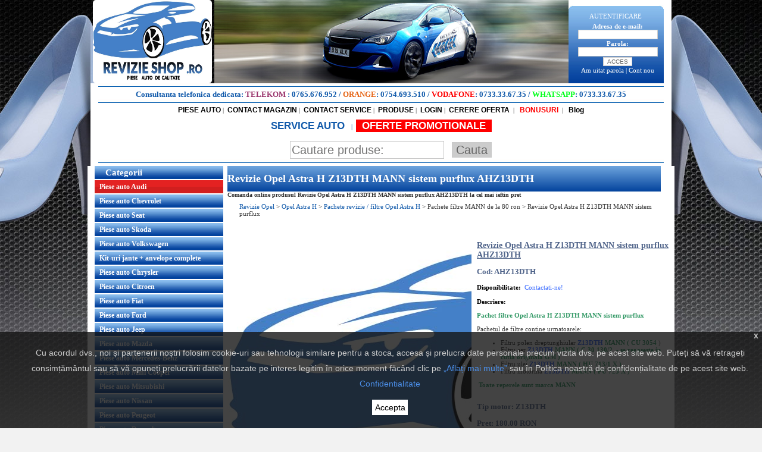

--- FILE ---
content_type: text/html; charset=UTF-8
request_url: https://www.revizieshop.ro/opel-astra-h/pachete-revizie-filtre-opel-astra-h/pachete-filtre-mann-de-la-80-ron/revizie-opel-astra-h-z13dth-mann-sistem-purflux-p-14474
body_size: 86018
content:



<!DOCTYPE html PUBLIC "-//W3C//DTD XHTML 1.0 Transitional//EN" "http://www.w3.org/TR/xhtml1/DTD/xhtml1-transitional.dtd">

<html dir="LTR" lang="ro" xmlns:fb="http://ogp.me/ns/fb#">

<head>

<title>Revizie Opel Astra H Z13DTH MANN sistem purflux AHZ13DTH Pret Ieftin - RevizieShop.ro - Comanda Online</title>
<script src="https://www.google.com/recaptcha/api.js"></script>
<meta name="description" content="Comanda Online Revizie Opel Astra H Z13DTH MANN sistem purflux de la RevizieShop.ro la CEL MAI IEFTIN PRET! Intra pe site si cumpara cu incredere Revizie Opel Astra H Z13DTH MANN sistem purflux.">



<meta http-equiv="Content-Type" content="text/html; charset=iso-8859-1"/> <base href="https://www.revizieshop.ro/">

<meta name="google-site-verification" content="ibHheuLEzs1I67COhSg3M_0CJ4fQ-yQDxAUaeIeLvQo" />
    <meta name="facebook-domain-verification" content="dgzveccxrja948m5lb0qnbuzp11i0s" />
<script type="text/javascript">

if (screen.width <= 699) {

document.location = "/m"+window.location.pathname;

}

</script>


<script language="javascript" type="text/javascript">

<!--

function popupWindow(url) {

  window.open(url,'popupWindow','toolbar=no,location=no,directories=no,status=no,menubar=no,scrollbars=no,resizable=yes,copyhistory=no,width=100,height=100,screenX=150,screenY=150,top=150,left=150')

}



function MM_findObj(n, d) { //v4.01

  var p,i,x;  if(!d) d=document; if((p=n.indexOf("?"))>0&&parent.frames.length) {

    d=parent.frames[n.substring(p+1)].document; n=n.substring(0,p);}

  if(!(x=d[n])&&d.all) x=d.all[n]; for (i=0;!x&&i<d.forms.length;i++) x=d.forms[i][n];

  for(i=0;!x&&d.layers&&i<d.layers.length;i++) x=MM_findObj(n,d.layers[i].document);

  if(!x && d.getElementById) x=d.getElementById(n); return x;

}



function MM_validateForm() { //v4.0

  if (document.getElementById){

    var i,p,q,nm,test,num,min,max,errors='',args=MM_validateForm.arguments;

    for (i=0; i<(args.length-2); i+=3) { test=args[i+2]; val=document.getElementById(args[i]);

      if (val) { nm=val.name; if ((val=val.value)!="") {

        if (test.indexOf('isEmail')!=-1) { p=val.indexOf('@');

          if (p<1 || p==(val.length-1)) errors+='- '+nm+' must contain an e-mail address.\n';

        } else if (test!='R') { num = parseFloat(val);

          if (isNaN(val)) errors+='- '+nm+' must contain a number.\n';

          if (test.indexOf('inRange') != -1) { p=test.indexOf(':');

            min=test.substring(8,p); max=test.substring(p+1);

            if (num<min || max<num) errors+='- '+nm+' must contain a number between '+min+' and '+max+'.\n';

      } } } else if (test.charAt(0) == 'R') errors += '- '+nm+' is required.\n'; }

    } if (errors) alert('The following error(s) occurred:\n'+errors);

    document.MM_returnValue = (errors == '');

} }






//-->

</script>


<meta property="og:image" content="https://www.revizieshop.ro/images/mari/astra%20h.JPGbig.jpg" />
<meta property="og:image:width" content="0px" />
<meta property="og:image:height" content="0px" />
<meta property="og:title" content="Revizie Opel Astra H Z13DTH MANN sistem purflux AHZ13DTH" />
<meta property="og:url" content="https://www.revizieshop.ro/opel-astra-h/pachete-revizie-filtre-opel-astra-h/pachete-filtre-mann-de-la-80-ron/revizie-opel-astra-h-z13dth-mann-sistem-purflux-p-14474" />

<link rel="stylesheet" type="text/css" href="https://www.revizieshop.ro/stylesheet.css"/>
<link rel="stylesheet" href="https://www.revizieshop.ro/rating/ratings.css" type="text/css" media="screen" >
<script type="text/javascript" src="https://www.revizieshop.ro/rating/ratings.js"></script>
<link rel="stylesheet" type="text/css" href="https://www.revizieshop.ro/owl_carousel/owl.carousel.css">
<style>
.custom_owl{  width: 300px; }
.owl-buttons div {
    width: 30px;
    height: 30px;
    display: inline-block;
    background: #03439d;
    text-align: center;
    padding-top: 10px;
    line-height: 20px;
    color: white;
    font-size: 12px;
    font-family: Arial;
    cursor:pointer;
}
.owl_top{
  position: relative;
  width: 300px;
}

.owl-buttons .owl-next{
      position: absolute;
    right: 0;
    top: 50%;
    margin-top: -15px;
}

.owl-buttons .owl-prev{
      position: absolute;
    left: 0;
    top: 50%;
    margin-top: -15px;
}

body .tableProducts{
      float: none;
    margin-right: 0px;
}
.social_content{
  /*height: 350px;*/
}

.title_similare{
      font-size: 20px;
    margin-bottom: 10px;
    font-weight: bold;
    margin-top: 20px;
}

</style>
	<script>
		(function(w,d,s,l,i){w[l]=w[l]||[];w[l].push({'gtm.start':
					new Date().getTime(),event:'gtm.js'});var f=d.getElementsByTagName(s)[0],
				j=d.createElement(s),dl=l!='dataLayer'?'&l='+l:'';j.async=true;j.src=
				'https://www.googletagmanager.com/gtm.js?id='+i+dl;f.parentNode.insertBefore(j,f);
		})(window,document,'script','dataLayer','GTM-PLG8KRG');
	</script>
</head>

<body itemtype="http://schema.org/WebPage" itemscope="">
  <!-- Google Code for Remarketing Tag -->
  <script type="text/javascript">
  //var google_tag_params = {
  //dynx_itemid: //,
  //dynx_itemid2: '',
  //dynx_pagetype: "offerdetail",
  //dynx_totalvalue: //,
  //};
  </script>


  <!-- header //-->
  <script>
	window.dataLayer = window.dataLayer || [];
	function gtag(){ window.dataLayer.push(arguments);  }
	gtag('js', new Date());
	// gtag('config', 'UA-49163464-1');
    // gtag('config', 'AW-997347239');
	gtag('config', 'G-N9S3NQX9WC');
</script>
<script>
	var IS_CHECKOUT = 0;
	var IS_FINAL = 0;
	var collectProducts = [];
	var total = 0;
	var shipping = 20;
	var id_gen = 1769539484;
</script>
<script type="text/javascript" src="https://www.revizieshop.ro/js/core.js"></script>
<script type="text/javascript" src="https://www.revizieshop.ro/js/google.js"></script>
<!-- Google Tag Manager (noscript) -->
<noscript><iframe src="https://www.googletagmanager.com/ns.html?id=GTM-PLG8KRG"
				  height="0" width="0" style="display:none;visibility:hidden"></iframe></noscript>
<!-- End Google Tag Manager (noscript) -->
<script type="text/javascript" src="https://ajax.googleapis.com/ajax/libs/jquery/1.7/jquery.min.js"></script>

        <script type="text/javascript" src="https://www.revizieshop.ro/plugins/session.js"></script>

        <script type="text/javascript" src="https://www.revizieshop.ro/plugins/fancybox/jquery.mousewheel-3.0.4.pack.js"></script>
        <script type="text/javascript" src="https://www.revizieshop.ro/plugins/fancybox/jquery.fancybox-1.3.4.pack.js"></script>
        <link rel="stylesheet" type="text/css" href="https://www.revizieshop.ro/plugins/fancybox/jquery.fancybox-1.3.4.css" media="screen" />

  <link href="https://fonts.googleapis.com/css?family=Ubuntu:400,700" rel="stylesheet">
  <link rel="stylesheet" href="https://www.revizieshop.ro/includes/css/style.css"/>
  <script id="Cookiebot" src="https://consent.cookiebot.com/uc.js" data-cbid="d980c2f7-efd6-4f2a-92a4-f707ba19ed90" type="text/javascript" async></script>
<script type="text/javascript">

/*** 
    Simple jQuery Slideshow Script
    Released by Jon Raasch (jonraasch.com) under FreeBSD license: free to use or modify, not responsible for anything, etc.  Please link out to me if you like it :)
***/

function slideSwitch() {
    var $active = $('#slideshow IMG.active');

    if ( $active.length == 6 ) $active = $('#slideshow IMG:last');

    // use this to pull the images in the order they appear in the markup
    var $next =  $active.next().length ? $active.next()
        : $('#slideshow IMG:first');
    // uncomment the 3 lines below to pull the images in random order
    
    // var $sibs  = $active.siblings();
    // var rndNum = Math.floor(Math.random() * $sibs.length );
    // var $next  = $( $sibs[ rndNum ] );


    $active.addClass('last-active');

    $next.css({opacity: 0.0})
        .addClass('active')
        .animate({opacity: 1.0}, 1000, function() {
            $active.removeClass('active last-active');
        });
}

$(function() {
    setInterval( "slideSwitch()", 3500 );
});

</script>
 
<style type="text/css">

/*** set the width and height to match your images **/

#slideshow {
    position:relative;
    height:145px;
		margin-left:10px
}

#slideshow IMG {
    position:absolute;
    top:0;
    left:0;
    z-index:8;
    opacity:0.0;
}

#slideshow IMG.active {
    z-index:10;
    opacity:1.0;
}

#slideshow IMG.last-active {
    z-index:9;
}

</style>

<table width="976" align="center" border="0" cellspacing="0" cellpadding="0">
  <tr>
    <td><table width="100%" align="center" border="0" cellspacing="0" cellpadding="0">
      <tr>
        <td style="width:208px" >
               <a href="/"><img src="https://www.revizieshop.ro/images_opel/images/logo.jpg" border="0" style="border-radius:5px; marrgin-right:2px;width: 200px;height: 140px"  alt="Logo"/>
        
        </td>
        <td align="left">
                   <img src="https://www.revizieshop.ro/img/top_bf.png"  alt="Logo"/>
        

		</td>
        <td style="background:url(https://www.revizieshop.ro/images_opel/images/autentificare.jpg) top center no-repeat; color:#ffffff;width:20px" align="right" >    
<table width="173" align="center"  border="0" cellspacing="0" cellpadding="0">
      <form name="login" action="https://www.revizieshop.ro/login.php/action/process" method="post">              
	<tr>
       <td height="22"  align="center"  style="padding-right:15px; color:#ffffff">AUTENTIFICARE</td>
    </tr>
		
    <tr>
       <td class="mneuLfB  fnthef"   align="center" style="padding-right:15px; color:#ffffff">Adresa de e-mail: </td>
    </tr>
    <tr>
      <td class="mneuLfB " style="padding-right:15px"   align="center"><input name="email_address" type="text" size="20"></td>
    </tr>
     <tr>
       <td class="mneuLfB  fnthef" style="padding-right:15px; color:#ffffff"   align="center">Parola:</td>
     </tr>
     <tr>
      <td class="mneuLfB " style="padding-right:15px"   align="center"><input name="password" type="password" size="20"></td>
      </tr>  
      <tr>
        <td class="mneuLfB " style="padding-right:15px"   align="center">
          <input name="submit" type="submit" class="style20" value="ACCES" />       </td>
      </tr>
      <tr>
        <td class="mneuLfB "  style="padding-right:15px; color:#ffffff"   align="center"><a href="https://www.revizieshop.ro/password_forgotten.php"  style=";color:#ffffff">Am uitat parola</a> | <a href="https://www.revizieshop.ro/create_account.php"  style=";color:#ffffff">Cont nou</a></td>
      </tr>

	 
    </table>
	</form>
</td>
      </tr>
    </table></td>
  </tr>
   <tr>
    <td style="background:#ffffff" align="center"><img src="https://www.revizieshop.ro/images_opel/images/baraalbastra.jpg"  alt="Bara Albastra"/></td>
  </tr>
  <tr class="2p_hide">
    <td style="background:#ffffff; color:#000000;"  align="center">
      <strong style="color: #1059AA; font-size:13px;">
        Consultanta telefonica dedicata:
        <span style="color: #99336B;">TELEKOM</span> : <a href="tel:0765676952" style="color: #1059AA; font-size:13px;">0765.676.952</a>
        / <span style="color: #e66618;">ORANGE</span>: <a href="tel:0754693510" style="color: #1059AA; font-size:13px;">0754.693.510</a>
        / <span style="color: #ff0000;">VODAFONE</span>: <a href="tel:0733336735" style="color: #1059AA; font-size:13px;">0733.33.67.35</a>
        / <span style="color: #00ff19;">WHATSAPP</span>:
            <a href="https://wa.me/40733336735?text=Am nevoie de ajutor" 
              style="color: #1059AA; font-size:13px;" 
              target="_blank">
                0733.33.67.35
            </a>
        </strong> 
    </td>
  </tr>
  <tr>
    <td style="background:#ffffff" align="center"><img src="https://www.revizieshop.ro/images_opel/images/baraalbastra.jpg"  alt="Bara Albastra"/></td>
  </tr>
	<tr>
			<td style="background:#ffffff; color:#000000;"  align="center">   <table width="100%" cellspacing="0" align="center" cellpadding="0">
            <tr>
              <td align="center"><a href="/" class="txt_header1">PIESE AUTO</a>&nbsp;|&nbsp;
              <a href="contact_us.php" class="txt_header1">CONTACT MAGAZIN</a>&nbsp;|&nbsp;
							<a href="contact_us_service.php" class="txt_header1">CONTACT SERVICE</a>&nbsp;|&nbsp;
							<a href="products_new.php" class="txt_header1">PRODUSE</a>&nbsp;|&nbsp;
														<a href="login.php" class="txt_header1">LOGIN</a>&nbsp;|&nbsp;
							<a href="cerere_oferta.php" class="txt_header1">CERERE OFERTA</a>
							<!--&nbsp;|&nbsp;<a href="/blog" target="_blank" class="txt_header1">&nbsp;BLOG</a>-->&nbsp;|&nbsp;
                            <a href="bonus.php" class="txt_header1" style="color: #ff0000; font-weight: bold; text-decoration: blink">&nbsp;BONUSURI</a>
                            &nbsp;|&nbsp;
							<a href="blog" class="txt_header1" style=" font-weight: bold; text-decoration: blink">&nbsp;Blog</a>
							<!-- <a href="autoturisme.php" class="txt_header1" style="color: #ff0000; font-weight: bold;">&nbsp;AUTOTURISME SI AUTOUTILITARE</a> --> 
			       </td></tr>
						 
          </table></td>
  </tr>
	<tr style="background:#ffffff;">
							<td align="center" style="padding:10px 10px 0px;color: #1059aa;"> 
							  <a href="https://www.revizieautoservice.ro" class="txt_header1" style="color: #1059aa; font-weight: bold; text-decoration: blink;font-size:17px">SERVICE AUTO  </a>&nbsp;&nbsp;|&nbsp;
								<!-- <a href="/piese-opel"><img class="alignleft size-full wp-image-986" src="/piese-opel/wp-content/uploads/2015/03/blog.png" width="175" height="43" /></a> -->

<a href="oferte_promotionale.php" class="txt_header1" style="color: #FFF; background-color: #F00; padding: 1px 10px; font-weight: bold; text-decoration: blink;font-size:17px" title="Nu rata ofertele noastre!">OFERTE PROMOTIONALE</a>
                                <!-- search //-->
 

<br>
<form name="quick_find" action="https://www.revizieshop.ro/advanced_search_result.php" method="get"> 

<table width="546" height="26" cellpadding="0" cellspacing="0" class="search-box" style="margin-top: 15px;">
  <tr>
     <td ></td>
    <td   style="font-weight:bold"  >
    	<input name="keywords" type="text" value="" border="0" placeholder="Cautare produse: "  class="search-word" style="margin-left: 120px;"/>
    <input name="submit" type="submit" value="Cauta"  class="search-submit"/>
	</td>
   
  
  </tr>

</table>
</form>


<!-- search_eof //-->
</div>

														</td>
           
            </tr>
<!-- 	<tr>
    <td style="background:#ffffff" align="center"><img src="images_opel/images/baraalbastra.jpg"  alt="Bara Albastra"/></td>
  </tr>
	   <tr>
    
	</tr>
 -->	<tr>
    <td style="background:#ffffff" align="center"><img src="https://www.revizieshop.ro/images_opel/images/baraalbastra.jpg"  alt="Bara Albastra"/></td>
  </tr>
</table>



<div style="display:block; position: fixed; right: 0px; top: 340px">

</div>

<div style="display:block; position: fixed; left: 0px; top: 140px">
</div>
<div style="display:block; position: fixed; right: 0px; top: 140px">
</div>

<!-- <script type="text/javascript" src="https://ajax.googleapis.com/ajax/libs/jquery/1.7/jquery.min.js"></script> -->
<!-- <script type="text/javascript" src="/plugins/fancybox/jquery.mousewheel-3.0.4.pack.js"></script> -->
<!-- <script type="text/javascript" src="/plugins/fancybox/jquery.fancybox-1.3.4.pack.js"></script> -->
<!-- <link rel="stylesheet" type="text/css" href="/plugins/fancybox/jquery.fancybox-1.3.4.css" media="screen" /> -->
<script language="javascript">
$(document).ready(function(){
  /* popup afisare *//*
  $('#advice').fancybox().trigger('click');
    $('#advice').fancybox({
      'transitionIn'  : 'elastic',
      'transitionOut' : 'elastic',
      'speedIn'   : 0,
      'speedOut'    : 200,
      'overlayShow' : true,
    });
    */
});
</script>
<!-- <div style="visibility: hidden;">camp de test pentru a vedea pe ce pagini se afiseaza si pe ce pagini nu 123456</div> -->

<!-- 
STERGE DUPA BLACK FRIDAY -->
<style type="text/css">
  
/*body{
  background-size: 109%!important;
   width: 76%!important;
   margin: 0 auto;
 padding-right: 23px;}


@media only screen and (min-width: 2100px) {
   body{ background-size: 75%!important;
    width: 98% !important;
    margin: 0 auto;
    padding-right: 0px;
    position: fixed;
}
}

*/
body{
	background:url(https://www.revizieshop.ro/images_opel/images/bbbgg_site.jpg) top repeat-x scroll #f2f2f2!important;
	} 


</style>
  <!-- header_eof //-->

  <!-- body //-->

  <table border="0" class="sitewidth" align="center" cellspacing="0" cellpadding="0">
    <tr>
    <!-- body_text //-->
      <td valign="top" width="100%" align="center" class="mneuLfB" id="coloana_centru">
        <table border="0" cellspacing="0" cellpadding="0" width="100%">

        
    <tr>

      <td align="center">

        <table width="100%" cellpadding="0" cellspacing="0" border="0">

          <tr>

            <td style="padding-right:12px"><table width="100%" border="0" cellspacing="0" cellpadding="0">

                          <tr>

               <td ><div class="backC">
                <h1 itemprop="name">Revizie Opel Astra H Z13DTH MANN sistem purflux AHZ13DTH</h1>
                </div>
                <h2 itemprop="name" style="font-size: 10px;">Comanda online produsul Revizie Opel Astra H Z13DTH MANN sistem purflux AHZ13DTH la cel mai ieftin pret</h2>
                <div class="breadcrumbs">
                  <div class="breadcrumbs"><span itemscope itemtype="https://www.revizieshop.ro/">
                                    <a href="/" itemprop="url">
                                    <span itemprop="title">Revizie Opel</span>
                                    </a> </span> > <span itemprop="child" itemscope itemtype="https://www.revizieshop.ro/">
                                    <a href="/opel-astra-h/" itemprop="url">
                                        <span itemprop="title">Opel Astra H</span></a></span>
                                         > 
                                        <a href="/opel-astra-h/pachete-revizie-filtre-opel-astra-h/" itemprop="url">
                                        <span itemprop="title">Pachete revizie / filtre Opel Astra H</span></a></span>
                                         > 
                                         <span itemprop="child" itemscope itemtype="https://www.revizieshop.ro/">
                                    <a href="/opel-astra-h/pachete-revizie-filtre-opel-astra-h/pachete-filtre-mann-de-la-80-ron/" itemprop="url" class="last_link">
                                        <span itemprop="title">Pachete filtre MANN de la 80 ron</span></a></span>
                                        >
                                        <span itemprop="child" itemscope itemtype="https://www.revizieshop.ro/">
                                    <a href="/opel-astra-h/pachete-revizie-filtre-opel-astra-h/pachete-filtre-mann-de-la-80-ron/revizie-opel-astra-h-z13dth-mann-sistem-purflux-p-14474" itemprop="url" class="last_link">
                                        <span itemprop="title">Revizie Opel Astra H Z13DTH MANN sistem purflux</span></a></span>
                                        </div>                </div>
                </td>

                          </tr>

                        </table></td>

          </tr>

          

          <tr>

            <td ><table width="100%" border="0" cellspacing="0" cellpadding="0">

                            <tr>

                              <td height="30" colspan="3">&nbsp;</td>

                            </tr>

                            <tr>

                              <td width="421"  align="center" valign="top" style="width:410px;">

  <table width="100%" cellspacing="0" cellpadding="0">

                                                    <tr>

                                                      <td align="left"><div style="width:410px;overflow:hidden; display:block;position: relative;">

  <img src="images_opel/images/logo.jpg" />  </div>

                                                  

                                                  

  <script language="javascript" type="text/javascript">



  function change(im){



    document.getElementById('picmare').src='https://www.revizieshop.ro/img.php?im='+im;

    document.getElementById('picmarelink').href='https://www.revizieshop.ro/images/mari/'+im+'big.jpg'



  }





  </script>

                                                  

                                                  

                                                  

                                                  </td>

                                  </tr>

                                                    <tr>

                                                     
                                                      <td><span class=" styK2">

                                                        <br>

                                                        <div class="divPicProd"><a href="images/mari/CU 3054.jpgbig.jpg" class="group1"><img src="images/CU 3054.jpg" alt="AHZ13DTH Revizie Opel Astra H Z13DTH MANN sistem purflux" width="80" height="80" border="0" onmouseover="change('CU 3054.jpg');")/></a></div><div class="divPicProd"><a href="images/mari/C 30 130 2.jpgbig.jpg" class="group1"><img src="images/C 30 130 2.jpg" alt="AHZ13DTH Revizie Opel Astra H Z13DTH MANN sistem purflux" width="80" height="80"border="0" onmouseover="change('C 30 130 2.jpg');"/></a></div><div class="divPicProd"><a href="images/mari/HU 713 1 x.jpgbig.jpg" class="group1"><img src="images/HU 713 1 x.jpg" alt="AHZ13DTH Revizie Opel Astra H Z13DTH MANN sistem purflux" width="80" height="80"border="0" onmouseover="change('HU 713 1 x.jpg');"/></a></div><div class="divPicProd"><a href="images/mari/PU 723 x.jpgbig.jpg" class="group1"><img src="images/PU 723 x.jpg" alt="AHZ13DTH Revizie Opel Astra H Z13DTH MANN sistem purflux" width="80" height="80"border="0" onmouseover="change('PU 723 x.jpg');"/></a></div>
                                                      </span>
                                                       <div class="row_rating">
                                                                                                              
                                                          <div class="rating-info">Acorda o nota pentru acest articol : </div>

                                                                

                                                       <div id="rt_14474" class="srtgs">  </div> 
                                                    </div>
                                                    </td>

                                  </tr>

                                                  </table>
                          Mareste poza produsului Revizie Opel Astra H Z13DTH MANN sistem purflux AHZ13DTH                          
                          <!-- new_products //-->

<div class="title_similare">Produse similare</div>
<div class="owl_top">
<div class="owl_carousel custom_owl">

<div class="tableProducts bigimg tester item">										   
  <table width="100%"  border="0" cellpadding="0" cellspacing="0">
   
    <tr>
      <td  align="center" bgcolor="#ffffff"style=" border:1px #e0e0e0 solid;">
        <h2 itemprop="name">
          <a href="https://www.revizieshop.ro/opel-astra-h/pachete-revizie-filtre-opel-astra-h/pachete-filtre-mann-de-la-80-ron/revizie-opel-astra-h-z14xep-mann-cu-filtru-ulei-lung-p-14471" title="Revizie Opel Astra H Z14XEP MANN cu filtru ulei lung">
            <strong style="color:#1059aa; font-family:arial; font-size:14px; font-weight:bold; text-decoration:none; text-align:center; width:100%; float:left; min-height: 40px;">Revizie Opel Astra H Z14XEP MANN cu filtru ulei lung</strong>
          </a>
        </h2>
      </td>
    </tr>

    <tr>
      <td height="200" align="center" bgcolor="#ffffff"style=" border:1px #e0e0e0 solid;position: relative">
     
      <a href="https://www.revizieshop.ro/opel-astra-h/pachete-revizie-filtre-opel-astra-h/pachete-filtre-mann-de-la-80-ron/revizie-opel-astra-h-z14xep-mann-cu-filtru-ulei-lung-p-14471"><img src="images/astra h.JPG" border="0" alt="Revizie Opel Astra H Z14XEP MANN cu filtru ulei lung" itemprop="image"></a></td>
    </tr>
    
    <tr>
      <td align="center" bgcolor="#ffffff" style="padding-top:5px;  border:1px #e0e0e0 solid;height:60px;">
        <span style="color:#383838; font-family:arial; font-size:16px;text-decoration:none;">Pachet filtre Opel Astra H Z14XEP MANN cu filtru ulei lung
Pachetul d...</span>
      </td>
    </tr>

    <tr>
      <td align="center" bgcolor="#ffffff" style="padding-top:8px; border:1px #e0e0e0 solid;">
        <table width="100%" cellspacing="0" cellpadding="0">
          <tr>
            <td width="52%" align="center"  >
              <strong style="color:#1059aa; font-family:arial; font-size:13px; font-weight:bold; text-decoration:none;">Pret : 199.00 RON</strong>
              <br />
              <span style="display: none; color: #ff0000; font-size: 10px; font-weight: bold;">Acumulati: 19.90 puncte</span>
            </td>
  				</tr>
          <tr>
            <td width="48%" align="center"  >
              <a href="https://www.revizieshop.ro/opel-astra-h/pachete-revizie-filtre-opel-astra-h/pachete-filtre-mann-de-la-80-ron/revizie-opel-astra-h-z14xep-mann-cu-filtru-ulei-lung-p-14471">
                <span style="color:#7d7d7d; font-size:17px; font-family:Verdana">Detalii</span>
              </a>
            </td>
          </tr>
        </table>
      </td>
    </tr>
   
  </table>
</div>
<div class="tableProducts bigimg tester item">										   
  <table width="100%"  border="0" cellpadding="0" cellspacing="0">
   
    <tr>
      <td  align="center" bgcolor="#ffffff"style=" border:1px #e0e0e0 solid;">
        <h2 itemprop="name">
          <a href="https://www.revizieshop.ro/opel-astra-h/pachete-revizie-filtre-opel-astra-h/pachete-filtre-mann-de-la-80-ron/revizie-opel-astra-h-z16xep-mann-p-14472" title="Revizie Opel Astra H Z16XEP MANN">
            <strong style="color:#1059aa; font-family:arial; font-size:14px; font-weight:bold; text-decoration:none; text-align:center; width:100%; float:left; min-height: 40px;">Revizie Opel Astra H Z16XEP MANN</strong>
          </a>
        </h2>
      </td>
    </tr>

    <tr>
      <td height="200" align="center" bgcolor="#ffffff"style=" border:1px #e0e0e0 solid;position: relative">
     
      <a href="https://www.revizieshop.ro/opel-astra-h/pachete-revizie-filtre-opel-astra-h/pachete-filtre-mann-de-la-80-ron/revizie-opel-astra-h-z16xep-mann-p-14472"><img src="images/mari/CU 3054.jpgbig.jpg" border="0" alt="Revizie Opel Astra H Z16XEP MANN" itemprop="image"></a></td>
    </tr>
    
    <tr>
      <td align="center" bgcolor="#ffffff" style="padding-top:5px;  border:1px #e0e0e0 solid;height:60px;">
        <span style="color:#383838; font-family:arial; font-size:16px;text-decoration:none;">Pachet filtre Opel Astra H Z16XEP MANN
Pachetul de filtre contine&nbs...</span>
      </td>
    </tr>

    <tr>
      <td align="center" bgcolor="#ffffff" style="padding-top:8px; border:1px #e0e0e0 solid;">
        <table width="100%" cellspacing="0" cellpadding="0">
          <tr>
            <td width="52%" align="center"  >
              <strong style="color:#1059aa; font-family:arial; font-size:13px; font-weight:bold; text-decoration:none;">Pret : 159.00 RON</strong>
              <br />
              <span style="display: none; color: #ff0000; font-size: 10px; font-weight: bold;">Acumulati: 15.90 puncte</span>
            </td>
  				</tr>
          <tr>
            <td width="48%" align="center"  >
              <a href="https://www.revizieshop.ro/opel-astra-h/pachete-revizie-filtre-opel-astra-h/pachete-filtre-mann-de-la-80-ron/revizie-opel-astra-h-z16xep-mann-p-14472">
                <span style="color:#7d7d7d; font-size:17px; font-family:Verdana">Detalii</span>
              </a>
            </td>
          </tr>
        </table>
      </td>
    </tr>
   
  </table>
</div>
<div class="tableProducts bigimg tester item">										   
  <table width="100%"  border="0" cellpadding="0" cellspacing="0">
   
    <tr>
      <td  align="center" bgcolor="#ffffff"style=" border:1px #e0e0e0 solid;">
        <h2 itemprop="name">
          <a href="https://www.revizieshop.ro/opel-astra-h/pachete-revizie-filtre-opel-astra-h/pachete-filtre-mann-de-la-80-ron/revizie-opel-astra-h-z17dtl-mann-p-14475" title="Revizie Opel Astra H Z17DTL MANN">
            <strong style="color:#1059aa; font-family:arial; font-size:14px; font-weight:bold; text-decoration:none; text-align:center; width:100%; float:left; min-height: 40px;">Revizie Opel Astra H Z17DTL MANN</strong>
          </a>
        </h2>
      </td>
    </tr>

    <tr>
      <td height="200" align="center" bgcolor="#ffffff"style=" border:1px #e0e0e0 solid;position: relative">
     
      <a href="https://www.revizieshop.ro/opel-astra-h/pachete-revizie-filtre-opel-astra-h/pachete-filtre-mann-de-la-80-ron/revizie-opel-astra-h-z17dtl-mann-p-14475"><img src="images/astra h.JPG" border="0" alt="Revizie Opel Astra H Z17DTL MANN" itemprop="image"></a></td>
    </tr>
    
    <tr>
      <td align="center" bgcolor="#ffffff" style="padding-top:5px;  border:1px #e0e0e0 solid;height:60px;">
        <span style="color:#383838; font-family:arial; font-size:16px;text-decoration:none;">Pachet filtre Opel Astra H Z17DTL MANN
Pachetul de filtre contine&nbs...</span>
      </td>
    </tr>

    <tr>
      <td align="center" bgcolor="#ffffff" style="padding-top:8px; border:1px #e0e0e0 solid;">
        <table width="100%" cellspacing="0" cellpadding="0">
          <tr>
            <td width="52%" align="center"  >
              <strong style="color:#1059aa; font-family:arial; font-size:13px; font-weight:bold; text-decoration:none;">Pret : 199.00 RON</strong>
              <br />
              <span style="display: none; color: #ff0000; font-size: 10px; font-weight: bold;">Acumulati: 19.90 puncte</span>
            </td>
  				</tr>
          <tr>
            <td width="48%" align="center"  >
              <a href="https://www.revizieshop.ro/opel-astra-h/pachete-revizie-filtre-opel-astra-h/pachete-filtre-mann-de-la-80-ron/revizie-opel-astra-h-z17dtl-mann-p-14475">
                <span style="color:#7d7d7d; font-size:17px; font-family:Verdana">Detalii</span>
              </a>
            </td>
          </tr>
        </table>
      </td>
    </tr>
   
  </table>
</div>
<div class="tableProducts bigimg tester item">										   
  <table width="100%"  border="0" cellpadding="0" cellspacing="0">
   
    <tr>
      <td  align="center" bgcolor="#ffffff"style=" border:1px #e0e0e0 solid;">
        <h2 itemprop="name">
          <a href="https://www.revizieshop.ro/opel-astra-h/pachete-revizie-filtre-opel-astra-h/pachete-filtre-mann-de-la-80-ron/revizie-opel-astra-h-z17dth-mann-p-14476" title="Revizie Opel Astra H Z17DTH MANN">
            <strong style="color:#1059aa; font-family:arial; font-size:14px; font-weight:bold; text-decoration:none; text-align:center; width:100%; float:left; min-height: 40px;">Revizie Opel Astra H Z17DTH MANN</strong>
          </a>
        </h2>
      </td>
    </tr>

    <tr>
      <td height="200" align="center" bgcolor="#ffffff"style=" border:1px #e0e0e0 solid;position: relative">
     
      <a href="https://www.revizieshop.ro/opel-astra-h/pachete-revizie-filtre-opel-astra-h/pachete-filtre-mann-de-la-80-ron/revizie-opel-astra-h-z17dth-mann-p-14476"><img src="images/astra h.JPG" border="0" alt="Revizie Opel Astra H Z17DTH MANN" itemprop="image"></a></td>
    </tr>
    
    <tr>
      <td align="center" bgcolor="#ffffff" style="padding-top:5px;  border:1px #e0e0e0 solid;height:60px;">
        <span style="color:#383838; font-family:arial; font-size:16px;text-decoration:none;">Pachet filtre Opel Astra H Z17DTH MANN
Pachetul de filtre contine&nbs...</span>
      </td>
    </tr>

    <tr>
      <td align="center" bgcolor="#ffffff" style="padding-top:8px; border:1px #e0e0e0 solid;">
        <table width="100%" cellspacing="0" cellpadding="0">
          <tr>
            <td width="52%" align="center"  >
              <strong style="color:#1059aa; font-family:arial; font-size:13px; font-weight:bold; text-decoration:none;">Pret : 199.00 RON</strong>
              <br />
              <span style="display: none; color: #ff0000; font-size: 10px; font-weight: bold;">Acumulati: 19.90 puncte</span>
            </td>
  				</tr>
          <tr>
            <td width="48%" align="center"  >
              <a href="https://www.revizieshop.ro/opel-astra-h/pachete-revizie-filtre-opel-astra-h/pachete-filtre-mann-de-la-80-ron/revizie-opel-astra-h-z17dth-mann-p-14476">
                <span style="color:#7d7d7d; font-size:17px; font-family:Verdana">Detalii</span>
              </a>
            </td>
          </tr>
        </table>
      </td>
    </tr>
   
  </table>
</div>
<div class="tableProducts bigimg tester item">										   
  <table width="100%"  border="0" cellpadding="0" cellspacing="0">
   
    <tr>
      <td  align="center" bgcolor="#ffffff"style=" border:1px #e0e0e0 solid;">
        <h2 itemprop="name">
          <a href="https://www.revizieshop.ro/opel-astra-h/pachete-revizie-filtre-opel-astra-h/pachete-filtre-mann-de-la-80-ron/revizie-opel-astra-h-z19dth-mann-p-14479" title="Revizie Opel Astra H Z19DTH MANN">
            <strong style="color:#1059aa; font-family:arial; font-size:14px; font-weight:bold; text-decoration:none; text-align:center; width:100%; float:left; min-height: 40px;">Revizie Opel Astra H Z19DTH MANN</strong>
          </a>
        </h2>
      </td>
    </tr>

    <tr>
      <td height="200" align="center" bgcolor="#ffffff"style=" border:1px #e0e0e0 solid;position: relative">
     
      <a href="https://www.revizieshop.ro/opel-astra-h/pachete-revizie-filtre-opel-astra-h/pachete-filtre-mann-de-la-80-ron/revizie-opel-astra-h-z19dth-mann-p-14479"><img src="images/astra h.JPG" border="0" alt="Revizie Opel Astra H Z19DTH MANN" itemprop="image"></a></td>
    </tr>
    
    <tr>
      <td align="center" bgcolor="#ffffff" style="padding-top:5px;  border:1px #e0e0e0 solid;height:60px;">
        <span style="color:#383838; font-family:arial; font-size:16px;text-decoration:none;">Pachet filtre Opel Astra H Z19DTH MANN
Pachetul de filtre contine&nbs...</span>
      </td>
    </tr>

    <tr>
      <td align="center" bgcolor="#ffffff" style="padding-top:8px; border:1px #e0e0e0 solid;">
        <table width="100%" cellspacing="0" cellpadding="0">
          <tr>
            <td width="52%" align="center"  >
              <strong style="color:#1059aa; font-family:arial; font-size:13px; font-weight:bold; text-decoration:none;">Pret : 269.00 RON</strong>
              <br />
              <span style="display: none; color: #ff0000; font-size: 10px; font-weight: bold;">Acumulati: 26.90 puncte</span>
            </td>
  				</tr>
          <tr>
            <td width="48%" align="center"  >
              <a href="https://www.revizieshop.ro/opel-astra-h/pachete-revizie-filtre-opel-astra-h/pachete-filtre-mann-de-la-80-ron/revizie-opel-astra-h-z19dth-mann-p-14479">
                <span style="color:#7d7d7d; font-size:17px; font-family:Verdana">Detalii</span>
              </a>
            </td>
          </tr>
        </table>
      </td>
    </tr>
   
  </table>
</div>
<div class="tableProducts bigimg tester item">										   
  <table width="100%"  border="0" cellpadding="0" cellspacing="0">
   
    <tr>
      <td  align="center" bgcolor="#ffffff"style=" border:1px #e0e0e0 solid;">
        <h2 itemprop="name">
          <a href="https://www.revizieshop.ro/opel-astra-h/pachete-revizie-filtre-opel-astra-h/pachete-filtre-mann-de-la-80-ron/revizie-opel-astra-h-z16xer-mann-p-23656" title="Revizie Opel Astra H Z16XER MANN">
            <strong style="color:#1059aa; font-family:arial; font-size:14px; font-weight:bold; text-decoration:none; text-align:center; width:100%; float:left; min-height: 40px;">Revizie Opel Astra H Z16XER MANN</strong>
          </a>
        </h2>
      </td>
    </tr>

    <tr>
      <td height="200" align="center" bgcolor="#ffffff"style=" border:1px #e0e0e0 solid;position: relative">
     
      <a href="https://www.revizieshop.ro/opel-astra-h/pachete-revizie-filtre-opel-astra-h/pachete-filtre-mann-de-la-80-ron/revizie-opel-astra-h-z16xer-mann-p-23656"><img src="images/mari/CU 3054.jpgbig.jpg" border="0" alt="Revizie Opel Astra H Z16XER MANN" itemprop="image"></a></td>
    </tr>
    
    <tr>
      <td align="center" bgcolor="#ffffff" style="padding-top:5px;  border:1px #e0e0e0 solid;height:60px;">
        <span style="color:#383838; font-family:arial; font-size:16px;text-decoration:none;">Pachet filtre Opel Astra H Z16XER MANN
Pachetul de filtre contine&nbs...</span>
      </td>
    </tr>

    <tr>
      <td align="center" bgcolor="#ffffff" style="padding-top:8px; border:1px #e0e0e0 solid;">
        <table width="100%" cellspacing="0" cellpadding="0">
          <tr>
            <td width="52%" align="center"  >
              <strong style="color:#1059aa; font-family:arial; font-size:13px; font-weight:bold; text-decoration:none;">Pret : 165.00 RON</strong>
              <br />
              <span style="display: none; color: #ff0000; font-size: 10px; font-weight: bold;">Acumulati: 16.50 puncte</span>
            </td>
  				</tr>
          <tr>
            <td width="48%" align="center"  >
              <a href="https://www.revizieshop.ro/opel-astra-h/pachete-revizie-filtre-opel-astra-h/pachete-filtre-mann-de-la-80-ron/revizie-opel-astra-h-z16xer-mann-p-23656">
                <span style="color:#7d7d7d; font-size:17px; font-family:Verdana">Detalii</span>
              </a>
            </td>
          </tr>
        </table>
      </td>
    </tr>
   
  </table>
</div>
<div class="tableProducts bigimg tester item">										   
  <table width="100%"  border="0" cellpadding="0" cellspacing="0">
   
    <tr>
      <td  align="center" bgcolor="#ffffff"style=" border:1px #e0e0e0 solid;">
        <h2 itemprop="name">
          <a href="https://www.revizieshop.ro/opel-astra-h/pachete-revizie-filtre-opel-astra-h/pachete-filtre-mann-de-la-80-ron/revizie-opel-astra-h-z13dth-mann-sistem-ufi-p-26172" title="Revizie Opel Astra H Z13DTH MANN sistem ufi">
            <strong style="color:#1059aa; font-family:arial; font-size:14px; font-weight:bold; text-decoration:none; text-align:center; width:100%; float:left; min-height: 40px;">Revizie Opel Astra H Z13DTH MANN sistem ufi</strong>
          </a>
        </h2>
      </td>
    </tr>

    <tr>
      <td height="200" align="center" bgcolor="#ffffff"style=" border:1px #e0e0e0 solid;position: relative">
     
      <a href="https://www.revizieshop.ro/opel-astra-h/pachete-revizie-filtre-opel-astra-h/pachete-filtre-mann-de-la-80-ron/revizie-opel-astra-h-z13dth-mann-sistem-ufi-p-26172"><img src="images/astra h.JPG" border="0" alt="Revizie Opel Astra H Z13DTH MANN sistem ufi" itemprop="image"></a></td>
    </tr>
    
    <tr>
      <td align="center" bgcolor="#ffffff" style="padding-top:5px;  border:1px #e0e0e0 solid;height:60px;">
        <span style="color:#383838; font-family:arial; font-size:16px;text-decoration:none;">Pachet filtre Opel Astra H Z13DTH MANN sistem ufi
Pachetul de filtre ...</span>
      </td>
    </tr>

    <tr>
      <td align="center" bgcolor="#ffffff" style="padding-top:8px; border:1px #e0e0e0 solid;">
        <table width="100%" cellspacing="0" cellpadding="0">
          <tr>
            <td width="52%" align="center"  >
              <strong style="color:#1059aa; font-family:arial; font-size:13px; font-weight:bold; text-decoration:none;">Pret : 180.00 RON</strong>
              <br />
              <span style="display: none; color: #ff0000; font-size: 10px; font-weight: bold;">Acumulati: 18.00 puncte</span>
            </td>
  				</tr>
          <tr>
            <td width="48%" align="center"  >
              <a href="https://www.revizieshop.ro/opel-astra-h/pachete-revizie-filtre-opel-astra-h/pachete-filtre-mann-de-la-80-ron/revizie-opel-astra-h-z13dth-mann-sistem-ufi-p-26172">
                <span style="color:#7d7d7d; font-size:17px; font-family:Verdana">Detalii</span>
              </a>
            </td>
          </tr>
        </table>
      </td>
    </tr>
   
  </table>
</div>
<div class="tableProducts bigimg tester item">										   
  <table width="100%"  border="0" cellpadding="0" cellspacing="0">
   
    <tr>
      <td  align="center" bgcolor="#ffffff"style=" border:1px #e0e0e0 solid;">
        <h2 itemprop="name">
          <a href="https://www.revizieshop.ro/opel-astra-h/pachete-revizie-filtre-opel-astra-h/pachete-filtre-mann-de-la-80-ron/revizie-opel-astra-h-a17dtr-mann-p-26173" title="Revizie Opel Astra H A17DTR MANN">
            <strong style="color:#1059aa; font-family:arial; font-size:14px; font-weight:bold; text-decoration:none; text-align:center; width:100%; float:left; min-height: 40px;">Revizie Opel Astra H A17DTR MANN</strong>
          </a>
        </h2>
      </td>
    </tr>

    <tr>
      <td height="200" align="center" bgcolor="#ffffff"style=" border:1px #e0e0e0 solid;position: relative">
     
      <a href="https://www.revizieshop.ro/opel-astra-h/pachete-revizie-filtre-opel-astra-h/pachete-filtre-mann-de-la-80-ron/revizie-opel-astra-h-a17dtr-mann-p-26173"><img src="images/astra h.JPG" border="0" alt="Revizie Opel Astra H A17DTR MANN" itemprop="image"></a></td>
    </tr>
    
    <tr>
      <td align="center" bgcolor="#ffffff" style="padding-top:5px;  border:1px #e0e0e0 solid;height:60px;">
        <span style="color:#383838; font-family:arial; font-size:16px;text-decoration:none;">Pachet filtre Opel Astra H A17DTR MANN
Pachetul de filtre contine&nbs...</span>
      </td>
    </tr>

    <tr>
      <td align="center" bgcolor="#ffffff" style="padding-top:8px; border:1px #e0e0e0 solid;">
        <table width="100%" cellspacing="0" cellpadding="0">
          <tr>
            <td width="52%" align="center"  >
              <strong style="color:#1059aa; font-family:arial; font-size:13px; font-weight:bold; text-decoration:none;">Pret : 280.00 RON</strong>
              <br />
              <span style="display: none; color: #ff0000; font-size: 10px; font-weight: bold;">Acumulati: 28.00 puncte</span>
            </td>
  				</tr>
          <tr>
            <td width="48%" align="center"  >
              <a href="https://www.revizieshop.ro/opel-astra-h/pachete-revizie-filtre-opel-astra-h/pachete-filtre-mann-de-la-80-ron/revizie-opel-astra-h-a17dtr-mann-p-26173">
                <span style="color:#7d7d7d; font-size:17px; font-family:Verdana">Detalii</span>
              </a>
            </td>
          </tr>
        </table>
      </td>
    </tr>
   
  </table>
</div>
<div class="tableProducts bigimg tester item">										   
  <table width="100%"  border="0" cellpadding="0" cellspacing="0">
   
    <tr>
      <td  align="center" bgcolor="#ffffff"style=" border:1px #e0e0e0 solid;">
        <h2 itemprop="name">
          <a href="https://www.revizieshop.ro/opel-astra-h/pachete-revizie-filtre-opel-astra-h/pachete-filtre-mann-de-la-80-ron/revizie-opel-astra-h-z17dtj-mann-p-9914934" title="Revizie Opel Astra H Z17DTJ MANN">
            <strong style="color:#1059aa; font-family:arial; font-size:14px; font-weight:bold; text-decoration:none; text-align:center; width:100%; float:left; min-height: 40px;">Revizie Opel Astra H Z17DTJ MANN</strong>
          </a>
        </h2>
      </td>
    </tr>

    <tr>
      <td height="200" align="center" bgcolor="#ffffff"style=" border:1px #e0e0e0 solid;position: relative">
     
      <a href="https://www.revizieshop.ro/opel-astra-h/pachete-revizie-filtre-opel-astra-h/pachete-filtre-mann-de-la-80-ron/revizie-opel-astra-h-z17dtj-mann-p-9914934"><img src="images/mari/PachetFasdfiltreMANNSENSsadwqeqw.jpgbig.jpg" border="0" alt="Revizie Opel Astra H Z17DTJ MANN" itemprop="image"></a></td>
    </tr>
    
    <tr>
      <td align="center" bgcolor="#ffffff" style="padding-top:5px;  border:1px #e0e0e0 solid;height:60px;">
        <span style="color:#383838; font-family:arial; font-size:16px;text-decoration:none;">Revizie Opel Astra H Z17DTJ MANN
Pachetul contine urmatoarele:

Fil...</span>
      </td>
    </tr>

    <tr>
      <td align="center" bgcolor="#ffffff" style="padding-top:8px; border:1px #e0e0e0 solid;">
        <table width="100%" cellspacing="0" cellpadding="0">
          <tr>
            <td width="52%" align="center"  >
              <strong style="color:#1059aa; font-family:arial; font-size:13px; font-weight:bold; text-decoration:none;">Pret : 199.00 RON</strong>
              <br />
              <span style="display: none; color: #ff0000; font-size: 10px; font-weight: bold;">Acumulati: 19.90 puncte</span>
            </td>
  				</tr>
          <tr>
            <td width="48%" align="center"  >
              <a href="https://www.revizieshop.ro/opel-astra-h/pachete-revizie-filtre-opel-astra-h/pachete-filtre-mann-de-la-80-ron/revizie-opel-astra-h-z17dtj-mann-p-9914934">
                <span style="color:#7d7d7d; font-size:17px; font-family:Verdana">Detalii</span>
              </a>
            </td>
          </tr>
        </table>
      </td>
    </tr>
   
  </table>
</div></div>


</div>

</div>

<script type="text/javascript" src="/owl_carousel/owl.carousel.min.js"></script>

<script type="text/javascript">
  $(document).ready(function() {
 
  $(".custom_owl").owlCarousel({
      navigation : true,
      slideSpeed : 300,
      paginationSpeed : 400,
      singleItem:true,
      autoPlay:3000,
      stopOnHover : true,
      navigationText : ["<<",">>"],
  });

});
</script>


                          <div class="social_content"><Br><Br><iframe src="https://www.facebook.com/plugins/like.php?href=http%3A%2F%2Fwww.revizieopel.ro&amp;layout=standard&amp;show_faces=true&amp;width=179&amp;action=recommend&amp;font&amp;colorscheme=light&amp;height=80" scrolling="no" frameborder="0" style="border:none; overflow:hidden; width:179px; height:80px;" allowTransparency="true"></iframe><br>     <fb:comments href="http://www.revizieshop.ro/opel-astra-h/pachete-revizie-filtre-opel-astra-h/pachete-filtre-mann-de-la-80-ron/revizie-opel-astra-h-z13dth-mann-sistem-purflux-p-14474" num_posts="2" width="346" height="400"></fb:comments></div></div>

                          

                              </td>

                               

                              <td width="11" rowspan="2" align="left" valign="top">&nbsp;</td>

                              

                              <td width="346" rowspan="2" align="left" valign="top"><table border="0" cellpadding="0" cellspacing="0" width="100%">

                                <tr>

                                  <td>
                  
                                             
                  <span style="color:#50648a; font-weight:bold; text-decoration:underline; font-size:14px;">

                                    Revizie Opel Astra H Z13DTH MANN sistem purflux AHZ13DTH
                                    </span><br>

                                    <br>
                    
                    <span style="color:#50648a; font-weight:bold;  font-size:13px;"><strong>Cod: AHZ13DTH</strong> </span><br>

                                    <br>

                                    <span style="color:#000000; font-weight:bold;">Disponibilitate:</span> &nbsp;<span style="color:#000000;"><a href="https://www.revizieshop.ro/contact_us.php"><span style="color: #3366ff;">Contactati-ne!</strong></span></a></span><br>

                                    <br>

                                    <span style="color:#000000; font-weight:bold;"><strong>Descriere: </strong></span><br>
                                                                        <p><span style="color: #339966;"><strong>Pachet filtre Opel Astra H Z13DTH MANN sistem purflux</strong></span></p>
<p>Pachetul de filtre contine&nbsp;urmatoarele:</p>
<ul>
<li>Filtru polen dreptunghiular <strong><span style="color: #3366ff;">Z13DTH</span><span style="color: #339966;"> MANN (&nbsp;</span></strong><strong><span style="color: #339966;">CU 3054</span></strong> )</li>
<li>Filtru aer <strong><span style="color: #3366ff;">Z13DTH</span></strong><strong> <span style="color: #339966;">MANN <span style="color: #339966;">( </span></span><span style="color: #339966;">C 30 130/2&nbsp; - se regaseste in cutia originala GM )</span></strong></li>
<li>Filtru ulei <strong><span style="color: #3366ff;">Z13DTH</span></strong><strong> <span style="color: #339966;">MANN <span style="color: #339966;">(&nbsp;</span></span><span style="color: #339966;">HU 713/1 X</span></strong><span style="color: #339966;"><strong> )</strong></span></li>
<li>Filtru motorina <strong><span style="color: #3366ff;">Z13DTH</span></strong><strong> <span style="color: #339966;">MANN <strong><span style="color: #339966;">(</span></strong></span></strong><strong><span style="color: #339966;"> PU 723 X )</span></strong></li>
</ul>
<p><span style="color: #339966;">&nbsp;<strong>Toate reperele sunt marca </strong><strong>MANN</strong><strong></strong></span></p><br clear="all"/></td>

                                </tr>

                                 

                  

                  <tr>

                  <td  > 

                  
       <span style="color:#50648a; font-weight:bold;  font-size:13px;"><strong>Tip motor: Z13DTH</strong> </span> 

       

       
                                                      

                  

                  </td>

                  </tr>

                 

                                <tr>

                                  <td><br clear="all"/>

                                      <span style="color:#50648a; font-weight:bold;  font-size:13px;"><strong>Pret:

                                        180.00 RON
                                      <br>

                                        TVA Inclus</strong></span> <br clear="all"/>

                                    <br clear="all"/>

                                  

                                    <table width="100%" cellspacing="0" cellpadding="0">

                                      <tr>

                                        <td width="40%">  
                                          <form name="cart_quantity" action="https://www.revizieshop.ro/shopping_cart.php/products_id/14474/id_category/230/action/add_product" method="post" onsubmit='return REVIZIE.Products.addToCart(this);'>
                                    <input type="hidden" name="products_id" value="14474">                                    <input type="hidden" name="product_name" value="Revizie Opel Astra H Z13DTH MANN sistem purflux AHZ13DTH">                                    <input type="hidden" name="manufacturerName" value="Revizie Opel Astra H Z13DTH MANN sistem purflux AHZ13DTH">                                    <input type="hidden" name="price" value="180.00">                                      <table>
                                        <tr>
                                          <td>
                                            <input style="border:0px;" type="image" src="includes/languages/romanian/images/buttons/btn_cart.png" alt="" border="0" width="32px">
                                          </td>
                                          <td >
                                            <input style="border:0px;font-weight: bold;font-size: 12px;width: 85px;cursor:pointer;" value="Cumpara" alt="" border="0" type="submit">
                                          </td>
                                           <td width="60%" valign="top" style="padding-left:10px" class="2p_hide"><a href="ymsgr:sendIM?revizieopel"><img src="images_opel/images/suport_on1.gif"  border="0"></a></td>
                                        </tr>
                                      </table>
                                    </form></td>

                                       



                                      </tr>

                                    </table>

                                    <br>

                                    <br>

                      

                <div class="2p_hide">

                   <div align="left" style="font-weight:bold; ">
                    <p style="font-size:16px">Magazin Baba Novac -> Baba Novac 17</p>
                    <p><span style="color:green">COSMOTE </span>: 0765.676.952</p>
                    <p><span style="color:orange">ORANGE</span>: 0754.693.510</p>
                    <p><span style="color:red">VODAFONE </span>: 0372.933.094</p>
                    <p><span style="color:red">VODAFONE </span>: 0733.33.OPEL ( 0733.33.67.35) </p>
                    <p> Email: office@revizieopel.ro</p></div>
                    <div align="left" style="font-weight:bold; padding-bottom:10px"><p>VIZUALIZEAZA HARTA</p><a href="images/Baba Novac 17-large.PNG"> <img src="images/Baba Novac 17.PNG"></a> 
                    
                  </div>
                    
                   <div style="font-weight:bold; ">
                   <p style="font-size:16px; ">SERVICE -> Str Soseaua Morarilor nr 2 </p>
                   <p>Programari la telefon:0728.672.787</p>
                   <p>VIZUALIZEAZA HARTA</p>
                   <iframe src="https://www.google.com/maps/embed?pb=!1m14!1m8!1m3!1d2848.686421902733!2d26.1635809!3d44.4395942!3m2!1i1024!2i768!4f13.1!3m3!1m2!1s0x0000000000000000%3A0x94cc8d3e533cc1ed!2sRevizie+Auto+Service!5e0!3m2!1sro!2sro!4v1420445023970" width="63%" height="110" frameborder="0" style="border:0"></iframe>
                   
                   </div>
               </div>
                    
                                   

                                   

                                    <br>

                                    <form name="form123" method="post" action="" id="form123">

                                    </form></td>

                                </tr>

                              </table>
                
          </td>

                      </tr>

  <tr>
  <td valign="bottom"></td>

  </tr>

                              </table></td>

                            <tr>

               

                              <td valign="top" class=" styK2"><br></td>

                      </tr>

                </table></td>

          </tr>
          


          <tr>
          
          <td><div class="comandarapid_phone 2p_hide">

           <form action="script_contact_comandarapida_sunati_ma_voi.php" method="post">
				  <input name="captcha" type="text" id="captcha" style="height:17px; border: 1px solid #cccccc; width:190px;" required />
           <input type="hidden" name="comandap_nume" value="Revizie Opel Astra H Z13DTH MANN sistem purflux AHZ13DTH" />
           
           
           
           <input type="text"  name="comandap_numar" required placeholder="introduceti numarul de telefon..." value="" class="comandarapid_input" />
           
           <input type="submit" name="sendphoneorder" value="" class="comandarapid_submit" />
           
           </form>
           
           </div></td>
           </tr>
          <tr>

            <td><table width="100%" border="0" cellspacing="0" cellpadding="0">

                      <tr>
  <td ><div class="backC">
  <div class="lfPg"></div>

  <div class="lfPr"></div>
  </div></td>

                      </tr>

                    </table></td>

          </tr>


  
          

  <tr>

            <td valign="bottom" ><iframe src="//www.facebook.com/plugins/likebox.php?href=https%3A%2F%2Fwww.facebook.com%2FPieseOPELGM&amp;width=730&amp;height=290&amp;colorscheme=light&amp;show_faces=true&amp;border_color&amp;stream=false&amp;header=true&amp;appId=405392169508260" scrolling="no" frameborder="0" style="border:none; overflow:hidden; width:730px; height:290px;" allowTransparency="true"></iframe></td>

  </tr>
  <tr>
            <td><h3 itemprop="name">AHZ13DTH Revizie Opel Astra H Z13DTH MANN sistem purflux</h3>

                        </td>
  </tr>
  
  </table>

  </td>

  <!-- coloana stanga start -->
  <td valign="top" class="siteleftcolomn" id="coloana_stanga">

     <table border="0"  cellspacing="0" cellpadding="0">

  <!-- left_navigation //-->

  
  <tr>
   <td height="20" class="bcgv3" style="font-weight:bold; font-size:15px; padding-left:18px" align="left">Categorii</td>
	 </tr>

  <tr>
   <td height="2" bgcolor="ffffff"></td>
	 </tr>
<!-- categories //-->
          <tr>
            <td>
<table width="212" border="0" align="left"  cellpadding="0" cellspacing="0" class="categorii-sidebar">

 
 <tr>
  <td bgcolor="#ffffff" align="left" >
<div class="divProd"> <div style="font-size:  12px; margin:0; padding:0;"><a href="piese-auto-audi/" title="Piese auto Audi | revizieshop.ro">Piese auto Audi </a></div></div><div class="divProd"> <div style="font-size:  12px; margin:0; padding:0;"><a href="piese-auto-chevrolet/" title="Piese auto Chevrolet | revizieshop.ro">Piese auto Chevrolet </a></div></div><div class="divProd"> <div style="font-size:  12px; margin:0; padding:0;"><a href="piese-auto-seat/" title="Piese auto Seat | revizieshop.ro">Piese auto Seat </a></div></div><div class="divProd"> <div style="font-size:  12px; margin:0; padding:0;"><a href="piese-auto-skoda/" title="Piese auto Skoda | revizieshop.ro">Piese auto Skoda </a></div></div><div class="divProd"> <div style="font-size:  12px; margin:0; padding:0;"><a href="piese-auto-volkswagen/" title="Piese auto Volkswagen | revizieshop.ro">Piese auto Volkswagen </a></div></div><div class="divProd"> <div style="font-size:  12px; margin:0; padding:0;"><a href="kit-uri-jante-anvelope-complete/" title="Kit-uri jante + anvelope complete | revizieshop.ro">Kit-uri jante + anvelope complete </a></div></div><div class="divProd"> <div style="font-size:  12px; margin:0; padding:0;"><a href="piese-auto-chrysler/" title="Piese auto Chrysler | revizieshop.ro">Piese auto Chrysler</a></div></div><div class="divProd"> <div style="font-size:  12px; margin:0; padding:0;"><a href="piese-auto-citroen/" title="Piese auto Citroen | revizieshop.ro">Piese auto Citroen</a></div></div><div class="divProd"> <div style="font-size:  12px; margin:0; padding:0;"><a href="piese-auto-fiat/" title="Piese auto Fiat | revizieshop.ro">Piese auto Fiat</a></div></div><div class="divProd"> <div style="font-size:  12px; margin:0; padding:0;"><a href="piese-auto-ford/" title="Piese auto Ford | revizieshop.ro">Piese auto Ford</a></div></div><div class="divProd"> <div style="font-size:  12px; margin:0; padding:0;"><a href="piese-auto-jeep/" title="Piese auto Jeep | revizieshop.ro">Piese auto Jeep</a></div></div><div class="divProd"> <div style="font-size:  12px; margin:0; padding:0;"><a href="piese-auto-mazda/" title="Piese auto Mazda | revizieshop.ro">Piese auto Mazda</a></div></div><div class="divProd"> <div style="font-size:  12px; margin:0; padding:0;"><a href="piese-auto-mercedes-benz/" title="Piese auto Mercedes-Benz | revizieshop.ro">Piese auto Mercedes-Benz</a></div></div><div class="divProd"> <div style="font-size:  12px; margin:0; padding:0;"><a href="piese-auto-mini-cooper/" title="Piese auto Mini Cooper | revizieshop.ro">Piese auto Mini Cooper</a></div></div><div class="divProd"> <div style="font-size:  12px; margin:0; padding:0;"><a href="piese-auto-mitsubishi/" title="Piese auto Mitsubishi | revizieshop.ro">Piese auto Mitsubishi</a></div></div><div class="divProd"> <div style="font-size:  12px; margin:0; padding:0;"><a href="piese-auto-nissan/" title="Piese auto Nissan | revizieshop.ro">Piese auto Nissan</a></div></div><div class="divProd"> <div style="font-size:  12px; margin:0; padding:0;"><a href="piese-auto-peugeot/" title="Piese auto Peugeot | revizieshop.ro">Piese auto Peugeot</a></div></div><div class="divProd"> <div style="font-size:  12px; margin:0; padding:0;"><a href="piese-auto-renault/" title="Piese auto Renault | revizieshop.ro">Piese auto Renault</a></div></div><div class="divProd"> <div style="font-size:  12px; margin:0; padding:0;"><a href="piese-auto-volvo/" title="Piese auto Volvo | revizieshop.ro">Piese auto Volvo</a></div></div><div class="divProd"> <div style="font-size:  12px; margin:0; padding:0;"><a href="seturi-reparatie-cutie-viteze-luk/" title="Seturi reparatie cutie viteze LUK | revizieshop.ro">Seturi reparatie cutie viteze LUK</a></div></div><div class="divProd"> <div style="font-size:  12px; margin:0; padding:0;"><a href="ulei-si-revitalizanti-xado/" title="Ulei si revitalizanti XADO | revizieshop.ro">Ulei si revitalizanti XADO </a></div></div><div class="divProd"> <div style="font-size:  12px; margin:0; padding:0;"><a href="ford-mustang/" title="Ford Mustang | revizieshop.ro">Ford Mustang</a></div></div><div class="divProd"> <div style="font-size:  12px; margin:0; padding:0;"><a href="piese-auto-dacia/" title="Piese auto DACIA | revizieshop.ro">Piese auto DACIA</a></div></div><div class="divProd"> <div style="font-size:  12px; margin:0; padding:0;"><a href="piese-auto-tesla/" title="Piese Auto TESLA | revizieshop.ro">Piese Auto TESLA </a></div></div><div class="divProd"> <div style="font-size:  12px; margin:0; padding:0;"><a href="piese-auto-bmw/" title="Piese auto BMW | revizieshop.ro">Piese auto BMW </a></div></div><div class="divProd"> <div style="font-size:  12px; margin:0; padding:0;"><a href="piese-auto-opel-crossland-x/" title="Piese auto Opel Crossland X | revizieshop.ro">Piese auto Opel Crossland X </a></div></div><div class="divProd"> <div style="font-size:  12px; margin:0; padding:0;"><a href="piese-auto-opel-grandland-x/" title="Piese auto Opel Grandland X | revizieshop.ro">Piese auto Opel Grandland X </a></div></div><div class="divProd"> <div style="font-size:  12px; margin:0; padding:0;"><a href="piese-auto-opel-insignia-a/" title="Piese auto Opel Insignia A | revizieshop.ro">Piese auto Opel Insignia A </a></div></div><div class="divProd"> <div style="font-size:  12px; margin:0; padding:0;"><a href="piese-auto-opel-insignia-b/" title="Piese Auto Opel Insignia B | revizieshop.ro">Piese Auto Opel Insignia B </a></div></div><div class="divProd"> <div style="font-size:  12px; margin:0; padding:0;"><a href="opel-adam/" title="Opel Adam | revizieshop.ro">Piese Auto Opel Adam </a></div></div><div class="divProd"> <div style="font-size:  12px; margin:0; padding:0;"><a href="opel-antara/" title="Opel Antara | revizieshop.ro">Piese Auto Opel Antara </a></div></div><div class="divProd"> <div style="font-size:  12px; margin:0; padding:0;"><a href="opel-ampera/" title="Opel Ampera | revizieshop.ro">Piese Auto Opel Ampera </a></div></div><div class="divProd"> <div style="font-size:  12px; margin:0; padding:0;"><a href="opel-mokka/" title="Opel Mokka | revizieshop.ro">Piese Auto Opel Mokka </a></div></div><div class="divProd"> <div style="font-size:  12px; margin:0; padding:0;"><a href="racire-motor-opel-antara/" title="Racire motor Opel Antara | revizieshop.ro">Racire motor Opel Antara</a></div></div><div class="divProd"> <div style="font-size:  12px; margin:0; padding:0;"><a href="piese-auto-opel-astra-g/" title="Piese auto Opel Astra G | revizieshop.ro">Piese auto Opel Astra G </a></div></div><div class="divProd"> <div style="font-size:  12px; margin:0; padding:0;"><a href="opel-astra-h/" title="Opel Astra H | revizieshop.ro"><strong>Piese Auto Opel Astra H</strong> </a></div></div><div class="divProd2"> &nbsp; <a href="opel-astra-h/pachete-revizie-filtre-opel-astra-h/" title="Pachete revizie / filtre Opel Astra H | revizieshop.ro"><strong>Pachete revizie / filtre Opel Astra H</strong> </a></div></div><div class="divProd2"> &nbsp;  &nbsp; <a href="opel-astra-h/pachete-revizie-filtre-opel-astra-h/filtre-auto-opel-astra-h/" title="Filtre auto Opel Astra H | revizieshop.ro">Filtre auto Opel Astra H </a></div></div><div class="divProd2"> &nbsp;  &nbsp; <a href="opel-astra-h/pachete-revizie-filtre-opel-astra-h/pachete-filtre-qwp/" title="Pachete filtre QWP | revizieshop.ro">Pachete filtre QWP</a></div></div><div class="divProd2"> &nbsp;  &nbsp; <a href="opel-astra-h/pachete-revizie-filtre-opel-astra-h/pachete-filtre-gm-de-la-110-ron/" title="Pachete filtre GM de la 110 ron | revizieshop.ro">Pachete filtre GM de la 110 ron</a></div></div><div class="divProd2"> &nbsp;  &nbsp; <a href="opel-astra-h/pachete-revizie-filtre-opel-astra-h/pachete-filtre-mann-de-la-80-ron/" title="Pachete filtre MANN de la 80 ron | revizieshop.ro"><strong>Pachete filtre MANN de la 80 ron</strong></a></div></div><div class="divProd2"> &nbsp;  &nbsp; <a href="opel-astra-h/pachete-revizie-filtre-opel-astra-h/pachete-filtre-ufi-de-la-76-ron/" title="Pachete filtre UFI de la 76 ron | revizieshop.ro">Pachete filtre UFI de la 76 ron</a></div></div><div class="divProd2"> &nbsp;  &nbsp; <a href="opel-astra-h/pachete-revizie-filtre-opel-astra-h/pachete-filtre-bosch-de-la-98-ron/" title="Pachete filtre BOSCH de la 98 ron | revizieshop.ro">Pachete filtre BOSCH de la 98 ron</a></div></div><div class="divProd2"> &nbsp; <a href="opel-astra-h/motor-si-ambreiaj-opel-astra-h/" title="Motor si ambreiaj Opel Astra H | revizieshop.ro">Motor si ambreiaj Opel Astra H </a></div></div><div class="divProd2"> &nbsp; <a href="opel-astra-h/dispozitive-de-franare-opel-astra-h/" title="Dispozitive de franare Opel Astra H | revizieshop.ro">Dispozitive de franare Opel Astra H</a></div></div><div class="divProd2"> &nbsp; <a href="opel-astra-h/kit-distributie-opel-astra-h/" title="Kit distributie Opel Astra H | revizieshop.ro">Kit distributie Opel Astra H</a></div></div><div class="divProd2"> &nbsp; <a href="opel-astra-h/racire-motor-opel-astra-h/" title="Racire motor Opel Astra H | revizieshop.ro">Racire motor Opel Astra H</a></div></div><div class="divProd2"> &nbsp; <a href="opel-astra-h/climatizare-opel-astra-h/" title="Climatizare Opel Astra H | revizieshop.ro">Climatizare Opel Astra H</a></div></div><div class="divProd2"> &nbsp; <a href="opel-astra-h/articulatii-si-suspensie-opel-astra-h/" title="Articulatii si suspensie Opel Astra H | revizieshop.ro">Articulatii si suspensie Opel Astra H</a></div></div><div class="divProd2"> &nbsp; <a href="opel-astra-h/elemente-directie-opel-astra-h/" title="Elemente directie Opel Astra H | revizieshop.ro">Elemente directie Opel Astra H</a></div></div><div class="divProd2"> &nbsp; <a href="opel-astra-h/electrice-opel-astra-h/" title="Electrice Opel Astra H | revizieshop.ro">Electrice Opel Astra H</a></div></div><div class="divProd2"> &nbsp; <a href="opel-astra-h/elemente-caroserie-opel-astra-h/" title="Elemente caroserie Opel Astra H | revizieshop.ro">Elemente caroserie Opel Astra H</a></div></div><div class="divProd2"> &nbsp; <a href="opel-astra-h/roti-si-anvelope-opel-astra-h/" title="Roti si anvelope Opel Astra H | revizieshop.ro">Roti si anvelope Opel Astra H </a></div></div><div class="divProd2"> &nbsp; <a href="opel-astra-h/accesorii-opel-astra-h/" title="Accesorii Opel Astra H | revizieshop.ro">Accesorii Opel Astra H </a></div></div><div class="divProd"> <div style="font-size:  12px; margin:0; padding:0;"><a href="opel-astra-twin-top/" title="Opel Astra Twin Top | revizieshop.ro">Piese Auto Opel Astra Twin Top </a></div></div><div class="divProd"> <div style="font-size:  12px; margin:0; padding:0;"><a href="ulei-shell/" title="Ulei SHELL | revizieshop.ro">Ulei SHELL</a></div></div><div class="divProd"> <div style="font-size:  12px; margin:0; padding:0;"><a href="opel-astra-j/" title="Opel Astra J | revizieshop.ro">Piese Auto Opel Astra J </a></div></div><div class="divProd"> <div style="font-size:  12px; margin:0; padding:0;"><a href="piese-auto-opel-astra-gtc/" title="Piese auto Opel Astra GTC | revizieshop.ro">Piese auto Opel Astra GTC </a></div></div><div class="divProd"> <div style="font-size:  12px; margin:0; padding:0;"><a href="opel-astra/" title="Opel ASTRA | revizieshop.ro">Opel ASTRA</a></div></div><div class="divProd"> <div style="font-size:  12px; margin:0; padding:0;"><a href="ulei-motor-fuchs/" title="Ulei motor FUCHS | revizieshop.ro">Ulei motor FUCHS</a></div></div><div class="divProd"> <div style="font-size:  12px; margin:0; padding:0;"><a href="piese-auto-opel-astra-k/" title="Piese auto Opel Astra K | revizieshop.ro">Piese auto Opel Astra K </a></div></div><div class="divProd"> <div style="font-size:  12px; margin:0; padding:0;"><a href="opel-corsa-c/" title="Opel Corsa C | revizieshop.ro">Piese Auto Opel Corsa C </a></div></div><div class="divProd"> <div style="font-size:  12px; margin:0; padding:0;"><a href="opel-corsa-d/" title="Opel Corsa D | revizieshop.ro">Piese Auto Opel Corsa D </a></div></div><div class="divProd"> <div style="font-size:  12px; margin:0; padding:0;"><a href="piese-auto-opel-corsa-e/" title="Piese auto Opel Corsa E | revizieshop.ro">Piese auto Opel Corsa E </a></div></div><div class="divProd"> <div style="font-size:  12px; margin:0; padding:0;"><a href="ambreiaje-auto/" title="Ambreiaje auto | revizieshop.ro">Ambreiaje auto </a></div></div><div class="divProd"> <div style="font-size:  12px; margin:0; padding:0;"><a href="filtre-auto-mann-ufi-mahle/" title="Filtre auto MANN UFI MAHLE | revizieshop.ro">Filtre auto MANN UFI MAHLE </a></div></div><div class="divProd"> <div style="font-size:  12px; margin:0; padding:0;"><a href="scuturi-motor-auto/" title="Scuturi motor auto | revizieshop.ro">Scuturi motor auto </a></div></div><div class="divProd"> <div style="font-size:  12px; margin:0; padding:0;"><a href="sisteme-de-securitate-viper/" title="Sisteme de securitate Viper | revizieshop.ro">Sisteme de securitate Viper</a></div></div><div class="divProd"> <div style="font-size:  12px; margin:0; padding:0;"><a href="opel-vectra-c/" title="Opel Vectra C | revizieshop.ro">Piese Auto Opel Vectra C </a></div></div><div class="divProd"> <div style="font-size:  12px; margin:0; padding:0;"><a href="opel-cascada/" title="Opel Cascada | revizieshop.ro">Piese Auto Opel Cascada </a></div></div><div class="divProd"> <div style="font-size:  12px; margin:0; padding:0;"><a href="opel-zafira-b/" title="Opel Zafira B | revizieshop.ro">Piese Auto Opel Zafira B </a></div></div><div class="divProd"> <div style="font-size:  12px; margin:0; padding:0;"><a href="ulei-motor-fuchs/" title="Ulei Motor FUCHS | revizieshop.ro">Ulei Motor FUCHS</a></div></div><div class="divProd"> <div style="font-size:  12px; margin:0; padding:0;"><a href="opel-zafira-c/" title="Opel Zafira C | revizieshop.ro">Piese Auto Opel Zafira C </a></div></div><div class="divProd"> <div style="font-size:  12px; margin:0; padding:0;"><a href="opel-combo/" title="Opel Combo | revizieshop.ro">Piese Auto Opel Combo </a></div></div><div class="divProd"> <div style="font-size:  12px; margin:0; padding:0;"><a href="ulei-si-lichide/" title="Ulei si lichide | revizieshop.ro">Ulei si lichide </a></div></div><div class="divProd"> <div style="font-size:  12px; margin:0; padding:0;"><a href="opel-meriva-b/" title="Opel Meriva B | revizieshop.ro">Piese Auto Opel Meriva B </a></div></div><div class="divProd"> <div style="font-size:  12px; margin:0; padding:0;"><a href="opel-vivaro/" title="Opel Vivaro | revizieshop.ro">Piese Auto Opel Vivaro </a></div></div><div class="divProd"> <div style="font-size:  12px; margin:0; padding:0;"><a href="opel-agila/" title="Opel Agila | revizieshop.ro">Piese Auto Opel Agila </a></div></div><div class="divProd"> <div style="font-size:  12px; margin:0; padding:0;"><a href="opel-tigra-b/" title="Opel Tigra B | revizieshop.ro">Piese Auto Opel Tigra B </a></div></div><div class="divProd"> <div style="font-size:  12px; margin:0; padding:0;"><a href="opel-gt/" title="Opel GT | revizieshop.ro">Piese Auto Opel GT</a></div></div><div class="divProd"> <div style="font-size:  12px; margin:0; padding:0;"><a href="opel-ecorsa-f/" title="Opel eCorsa F | revizieshop.ro">Opel eCorsa F</a></div></div><div class="divProd"> <div style="font-size:  12px; margin:0; padding:0;"><a href="opel-omega/" title="Opel Omega | revizieshop.ro">Piese Auto Opel Omega</a></div></div><div class="divProd"> <div style="font-size:  12px; margin:0; padding:0;"><a href="opel-insignia-b-st/" title="Opel Insignia B ST | revizieshop.ro">Opel Insignia B ST</a></div></div><div class="divProd"> <div style="font-size:  12px; margin:0; padding:0;"><a href="opel-meriva/" title="Opel Meriva | revizieshop.ro">Piese Auto Opel Meriva </a></div></div><div class="divProd"> <div style="font-size:  12px; margin:0; padding:0;"><a href="opel-vectra-b/" title="Opel Vectra B | revizieshop.ro">Piese Auto Opel Vectra B </a></div></div><div class="divProd"> <div style="font-size:  12px; margin:0; padding:0;"><a href="opel-mokka-e/" title="Opel Mokka-e | revizieshop.ro">Opel Mokka-e</a></div></div><div class="divProd"> <div style="font-size:  12px; margin:0; padding:0;"><a href="opel-zafira-e/" title="Opel Zafira-e | revizieshop.ro">Opel Zafira-e</a></div></div><div class="divProd"> <div style="font-size:  12px; margin:0; padding:0;"><a href="opel-movano/" title="Opel Movano | revizieshop.ro">Piese Auto Opel Movano </a></div></div><div class="divProd"> <div style="font-size:  12px; margin:0; padding:0;"><a href="anvelope-si-jante/" title="Anvelope si jante | revizieshop.ro">Anvelope si jante</a></div></div><div class="divProd"> <div style="font-size:  12px; margin:0; padding:0;"><a href="baterii-auto-acumulatori-auto/" title="Baterii auto acumulatori auto | revizieshop.ro">Baterii auto acumulatori auto </a></div></div><div class="divProd"> <div style="font-size:  12px; margin:0; padding:0;"><a href="piese-opel-corsa-f/" title="Piese Opel Corsa F | revizieshop.ro">Piese Opel Corsa F</a></div></div><div class="divProd"> <div style="font-size:  12px; margin:0; padding:0;"><a href="ulei-moto-fuchs/" title="Ulei moto FUCHS | revizieshop.ro">Ulei moto FUCHS</a></div></div><div class="divProd"> <div style="font-size:  12px; margin:0; padding:0;"><a href="piese-auto-ford-mustang/" title="Piese auto Ford Mustang | revizieshop.ro">Piese auto Ford Mustang</a></div></div><div class="divProd"> <div style="font-size:  12px; margin:0; padding:0;"><a href="lichidare-stoc/" title="LICHIDARE STOC | revizieshop.ro">LICHIDARE STOC</a></div></div><div class="divProd"> <div style="font-size:  12px; margin:0; padding:0;"><a href="accesorii-opel-gm/" title="Accesorii Opel GM | revizieshop.ro">Accesorii Opel GM </a></div></div><div class="divProd"> <div style="font-size:  12px; margin:0; padding:0;"><a href="jante-opel/" title="Jante Opel | revizieshop.ro">Jante Opel</a></div></div><div class="divProd"> <div style="font-size:  12px; margin:0; padding:0;"><a href="capace-opel/" title="Capace Opel | revizieshop.ro">Capace Opel</a></div></div><div class="divProd"> <div style="font-size:  12px; margin:0; padding:0;"><a href="covorase-cauciuc-petex/" title="Covorase cauciuc PETEX | revizieshop.ro">Covorase cauciuc PETEX</a></div></div><div class="divProd"> <div style="font-size:  12px; margin:0; padding:0;"><a href="produse-universale/" title="Produse universale | revizieshop.ro">Produse universale </a></div></div>	 


</td>
	</tr>

   </table>
  </td>
</tr>
<!-- categories_eof //-->

  <!-- left_navigation_eof //-->

      </table></td>
  <!-- coloana stanga end -->

  </tr>

   <!--<tr>

      <td align="center" class="cfvg">

      Fotografia produsului are caracter informativ si poate sa difere de produsul real sau sa contina <br/>accesorii  neincluse in pachetul standard al produsului. Specificatiile tehnice pot contine erori de operare si <br/>pot fi  schimbate fara instiintare prealabila, neconstituind obligativitate contractuala </td>

    </tr>-->

        <tr>

          <td>

          </td>

        </tr>

      </table>

      </td>

    <!-- body_text_eof //-->

    <!-- bgdn_mhr //-->

    </tr>

  </table>

  <!-- body_eof //-->

  <!-- footer //-->

  <script type="text/javascript">

  $("a.group1").fancybox({
    'transitionIn'  : 'elastic',
    'transitionOut' : 'elastic',
    'speedIn'   : 600, 
    'speedOut'    : 200, 
    'overlayShow' : true,
    // 'hideOnContentClick' : true
  });
  console.log(32423);
  $('#send').click(function(e){
    e.preventDefault();

    data = $('form#contact_form').serialize();
    $.ajax({
          type: "POST",
          url: "/ajax/form.php",
          data: data,
          dataType: "JSON",
          success: function(data){              
            console.log(data.errors);
            if(data.errors != 'ok' && data.errors != 'nuok'){
              $('.errors_form').html(data.errors);
            } else if(data.errors == 'ok'){
              // $('form#contact_form').submit();
              window.location.href = 'confirmare.php?yes';
            } else if(data.errors == 'nuok') {
              window.location.href = 'index.php?no';
            }
          }
        });

  });
  </script>
   <script type="text/javascript">

      $(document).ready(function() {
        var col_st = $("#coloana_stanga");
        var col_ce = $("#coloana_centru");
        col_ce.insertAfter( col_st );
        // $("#coloana_stanga").html(col_ce);
        // $("#coloana_centru").html(col_st);
        // console.log(col_st);
        // console.log(col_ce);
        });
    </script>
  





<table width="986" border="0" cellspacing="0" cellpadding="0" align="center" style="background: #f2f2f2;">

  <tr>
    <td align="center">&nbsp;</td>
  </tr>
  <tr>
   
  <tr>

    <td align="center">&nbsp;</td>
   
  </tr>
  
  <tr>

    <td align="center"><table width="980" cellspacing="0" cellpadding="0">

      <tr>

        <td width="320" height="107" class="txt_site" style="background:url(https://www.revizieshop.ro/images_opel/images/box_bgg.jpg) left no-repeat scroll #f2f2f2; padding:10px;"><strong>Cum cumpar? </strong><br />

         Revizieshop.ro iti ofera piese auto online destinate marcii Opel si nu numai. Iti oferim frecvent promotii, piese auto ieftine si piese auto opel de calitate.<strong><br />

            <a href="/page.php?id=1" class="txt_site">+Mai multe detalii</a></strong></td>

        <td width="320" height="107" class="txt_site" style="background:url(https://www.revizieshop.ro/images_opel/images/box_bgg.jpg) left no-repeat; padding:10px;"><strong>Date livrare </strong><br />

          Selectati din lista de adrese disponibile adresa la care doriti sa va fie livrata comanda.

          Daca doriti livrarea la o alta adresa completati formularul &quot;Adauga o adresa&quot;. <br />

          <strong><a href="/page.php?id=1#livrare" class="txt_site">+Mai multe detalii</a></strong></td>

        <td width="320" height="107" class="txt_site" style="background:url(https://www.revizieshop.ro/images_opel/images/box_bgg.jpg) left no-repeat; padding:10px;"><strong>Confidentialitate </strong><br />

          Datele Dumneavoastra personale vor putea fi transmise autoritatilor in drept cu scopul verificarii tranzactiilor comerciale sau altor autoritati in drept... <strong><br />

            <a href="/page.php?id=2" class="txt_site">+Mai multe detalii</a></strong></td>
      </tr>
   

    </table>
  
</td>
  </tr>

  <tr>

    <td align="center">&nbsp;</td>
  </tr>

  <tr>

    <td>
      <div align="center" class="txt_site1">
        <a href="/" class="txt_site1">Piese auto</a>  |  
        <a href="despre_noi.php" class="txt_site1">Despre noi </a>|  
        <a href="/page.php?id=9" class="txt_site1">Politica de returnare </a>|
        <a href="products_new.php" class="txt_site1">Produse</a> |  
        <a href="login.php" class="txt_site1">Login</a>  |  
        <a href="contact_us.php" class="txt_site1">Contact</a>  |  
        <a href="/page.php?id=278" class="txt_site1">Termeni si conditii</a>  |  
        <a href="/page.php?id=281" class="txt_site1">Prelucrarea datelor cu caracter personal</a> | 
        <a href="http://www.anpc.gov.ro/" target = "_blank" class="txt_site1">ANPC</a> | 
        <a href="/feed-sitemap-full.xml" target = "_blank" class="txt_site1">Harta Site</a><br />

    </div></td>
  </tr>

  <tr>

    <td valign="top">&nbsp;</td>
  </tr>
</table>

<table width="986" align="center" cellpadding="0" cellspacing="0" style="background: #f2f2f2;">
  <tr>
<!-- COMPARI.RO - PLEASE DO NOT MODIFY THE LINES BELOW -->
<div style="background: transparent; text-align: center; padding: 0; margin: 0 auto;">
<a title="Compari.ro - ghid autentic de shopping" href="https://www.compari.ro/"><img src="https://image.compari.ro/trustedbadge/76142-80x80-b650e4458a728d53ced5b11ef359a068.png" alt="Compari.ro - ghid autentic de shopping" style="border-style:none;" /></a>
</div>
<!-- COMPARI.RO CODE END -->
<!--/End trafic.ro/-->

</td>
  </tr>
</table>
<br />


<table align="center" border="0" cellspacing="0" cellpadding="5" width="986" style="background: #f2f2f2;">
  <tr><td><div class="discl-footer">Termenul "OPEL" si sigla aferenta sunt marci inregistrate "GENERAL MOTORS LLC". Ofertele prezentate pe acest site apartin direct SC Revizie Auto Online SRL si nu au legatura cu nici un dealer OPEL prezent pe piata romaneasca. OPEL Romania nu isi asuma nici o responsabilitate pentru produsele prezentate pe acest site. Proprietarul legal al brandului "OPEL" nu poate fi raspunzator pentru nici o eventuala problema cauzata de piesele comercializate in cadrul acestui site."</div></td></tr>

</table><br />

<!-- 2parale hide script eof-->

<!-- Google Code for Remarketing Tag -->

<!--------------------------------------------------

Remarketing tags may not be associated with personally identifiable information or placed on pages related to sensitive categories. See more information and instructions on how to setup the tag on: http://google.com/ads/remarketingsetup

--------------------------------------------------->

<script type="text/javascript">

/* <![CDATA[ */

var google_conversion_id = 997347239;

var google_custom_params = window.google_tag_params;

var google_remarketing_only = true;

/* ]]> */

</script>

<script type="text/javascript" src="https://www.googleadservices.com/pagead/conversion.js"></script>
<script type="text/javascript" src="https://www.revizieshop.ro/includes/js/cookie.js"></script>

<noscript>

<div style="display:inline;">

<img height="1" width="1" style="border-style:none;" alt="" src="https://googleads.g.doubleclick.net/pagead/viewthroughconversion/997347239/?value=0&amp;guid=ON&amp;script=0"/>

</div>

</noscript>



<!-- Facebook Pixel Code -->
<script>
    !function(f,b,e,v,n,t,s)
    {if(f.fbq)return;n=f.fbq=function(){n.callMethod?
        n.callMethod.apply(n,arguments):n.queue.push(arguments)};
        if(!f._fbq)f._fbq=n;n.push=n;n.loaded=!0;n.version='2.0';
        n.queue=[];t=b.createElement(e);t.async=!0;
        t.src=v;s=b.getElementsByTagName(e)[0];
        s.parentNode.insertBefore(t,s)}(window, document,'script',
        'https://connect.facebook.net/en_US/fbevents.js');
    fbq('init', '913042016263977');
    fbq('track', 'PageView');
</script>
<noscript><img height="1" width="1" style="display:none"
               src="https://www.facebook.com/tr?id=913042016263977&ev=PageView&noscript=1"
    /></noscript>
<!-- End Facebook Pixel Code -->

<!-- Load Facebook SDK for JavaScript -->

<!-- Global site tag (gtag.js) - Google Ads: 997347239 -->
<!--<script async src="https://www.googletagmanager.com/gtag/js?id=AW-997347239"></script>-->
<!--<script>-->
<!--    window.dataLayer = window.dataLayer || [];-->
<!--    function gtag(){dataLayer.push(arguments);}-->
<!--    gtag('js', new Date());-->
<!---->
<!--    gtag('config', 'AW-997347239');-->
<!--</script>-->
<script>
	if(IS_FINAL) {
		gtag('event', 'conversion', {

			'send_to': 'AW-997347239/xuDQCPGB8QQQp5_J2wM',

			'value': "'" + getCookie('collectTotal') + "'" ,

			'currency': 'RON',

			'transaction_id': id_gen

		});
		REVIZIE.Products.purchase(getCookie('collectTotal'));
	}
</script>
<div id="fb-root"></div>
<!-- Your customer chat code -->
<div class="fb-customerchat" class="fb-customerchat"
  attribution="biz_inbox"
  page_id="130869216956187"
  theme_color="#000000"
  logged_in_greeting="Buna! Cu ce te putem ajuta?"
  logged_out_greeting="Buna! Cu ce te putem ajuta?">
</div>
<script>
      window.fbAsyncInit = function() {
        FB.init({
          xfbml            : true,
          version          : 'v2.12'
        });
      };

      (function(d, s, id) {
        var js, fjs = d.getElementsByTagName(s)[0];
        if (d.getElementById(id)) return;
        js = d.createElement(s); js.id = id;
        js.src = 'https://connect.facebook.net/en_US/sdk/xfbml.customerchat.js';
        fjs.parentNode.insertBefore(js, fjs);
      }(document, 'script', 'facebook-jssdk'));
    </script>
<div id="cookieConsent">
    <div id="closeCookieConsent">x</div>
    <p>
        Cu acordul dvs., noi și partenerii noștri folosim cookie-uri sau tehnologii similare pentru a stoca, accesa și prelucra date personale precum vizita dvs. pe acest site web.
        Puteți să vă retrageți consimțământul sau să vă opuneți prelucrării datelor bazate pe interes legitim în orice moment făcând clic pe <a href='https://www.revizieshop.ro/page.php?id=281'>„Aflați mai multe”</a> sau în Politica noastră de confidențialitate de pe acest site web.
        <a href='https://www.revizieshop.ro/page.php?id=2'>Confidentialitate</a>
        <div id="okCookieConsent">Accepta</div>
    </p>
</div>
<script src="https://www.revizieshop.ro/js/core.js"></script>
<div class='cookie-banner' style='display: none'>


</div>

<style>
    </style>

  <!-- footer_eof //-->



</body>

</html>




--- FILE ---
content_type: application/javascript
request_url: https://www.revizieshop.ro/rating/ratings.js
body_size: 6937
content:
// Ajax Star Rating Script - http://www.coursesweb.net
var sratings = Array();			// store the items with rating
var ar_elm = Array();	   	// store the items that will be send to rtgAjax()
var srated = '';		      // store the rated value that will be send to rtgAjax()
var i_elm = 0;					// Index for elements aded in ar_elm
var itemrated_rtg = '';       // store the rating of rated item

// gets all DIVs, then add in $ar_elm the DIVs with class="srtgs", and ID which begins with "rt_", and sends to rtgAjax()
var getRtgsElm = function () {
  obj_div = document.getElementsByTagName('div');
  for(var i=0; i<obj_div.length; i++) {
    // if contains class and id
    if(obj_div[i].className && obj_div[i].id) {
	  var val_id = obj_div[i].id;
      // if class="srtgs" and id begins with "rt_"
      if(obj_div[i].className=='srtgs' && val_id.indexOf("rt_")==0) {
	    sratings[val_id] = obj_div[i];
	    ar_elm[i_elm] = val_id;
	    i_elm++;
	  }
    }
  }
  // If there are elements with rates, send them to rtgAjax()
  if(ar_elm.length>0) rtgAjax(ar_elm, srated);      // if items in $ar_elm pass them to rtgAjax()
};

// shows the stars when the user is voting
function rateStars(spn) {
  var i_sp = spn.id.replace('d_', '')*1;		// gets the number from id
  if(spn.parentNode.parentNode) {
    var star_sp = spn.parentNode.parentNode.childNodes[0];		// gets the element with stars

  if(itemrated_rtg == '' && spn.parentNode.parentNode.parentNode) itemrated_rtg = spn.parentNode.parentNode.parentNode.innerHTML;       // store the rating of rated item

    if(spn.parentNode.parentNode.parentNode) spn.parentNode.parentNode.parentNode.childNodes[0].innerHTML = '<i>Acorda calificativ:</i><span>'+(i_sp+1)+'</span>';		// shows the choosed rating

    // Modify the length and background of the zone with vizible stars (different for Firefox) /star2
    if (navigator.userAgent.indexOf("Firefox")!=-1) star_sp.setAttribute('style', 'width:'+((i_sp+1)*22)+'px; background:url("../rating/star2.png")');
    else {
      star_sp.style.width = ((i_sp+1)*22)+'px';
      star_sp.style.background = 'url("../rating/star2.png")';
    }
  }
}

// add the ratting data to element in page
function addRtgData(elm, totalrate, nrrates, renot) {
  var avgrating = (nrrates>0) ? totalrate/nrrates : 0;      // sets average rating and length of area with stars

  // convert in string, if has more that 3 characters, convert it in number with decimals
  avgrating = avgrating+'';
  if(avgrating.length>3) {
    avgrating *= 1; avgrating = avgrating.toFixed(2);
  }
  var star_n = 22*avgrating;

  // HTML code for rating, adds 5 SPAN tags, each one for a half of star, only if renot=0
  var d_rtg = '';
  if(renot==0) {
    for(var i=0; i<5; i++) {
      d_rtg += '<span id="d_'+i+'" onmouseover="rateStars(this)" onclick="rateIt(this)">&nbsp;</span>';
    }
    d_rtg = '<div class="d_rtg" onmouseout="reRating(event, \''+elm+'\', \''+totalrate+'\', \''+nrrates+'\')">'+d_rtg+'</div>';
  }

  // Create and add HTML with stars, and rating data
  var htmlrtg = '<div class="totalrate"><i>Rating produs:</i>'+avgrating+'</div><div class="stars"><div class="star_n" style="width:'+star_n+'px;">&nbsp;</div>'+d_rtg+'</div>'//Calificativ: <em>'+avgrating+' /5 stele</em>'
  if(sratings[elm]) sratings[elm].innerHTML = htmlrtg;
}

// Sends data to rtgAjax(), that will be send to PHP to register the vote
function rateIt(spn) {
  var elm = Array();
  elm[0] = spn.parentNode.parentNode.parentNode.id;	     // gets the item-name that will be rated
  var nota = spn.id.replace('d_', '')*1+1;		// gets the rating value from id

  spn.parentNode.parentNode.parentNode.innerHTML = '<i><b>Multumim pentru rating</b></i>';
  rtgAjax(elm, nota);
}

// Function called by onmouseout to shows initial rating
function reRating(evt, elm, totalrate, nrrates) {
  itemrated_rtg = '';    // empty itemrated_rtg to can store other data

 // if event from element with class="d_rtg', calls addRtgData()
 // Different for IE
 if(evt.srcElement) {
   if(evt.srcElement.className='d_rtg') addRtgData(elm, totalrate, nrrates, 0);
 }
 else if(evt.target.className=='d_rtg') addRtgData(elm, totalrate, nrrates, 0);
}

/*** Ajax ***/

// create the XMLHttpRequest object, according to browser
function get_XmlHttp() {
  var xmlHttp = null;           // will stere and return the XMLHttpRequest

  if(window.XMLHttpRequest) xmlHttp = new XMLHttpRequest();     // Forefox, Opera, Safari, ...
  else if(window.ActiveXObject) xmlHttp = new ActiveXObject("Microsoft.XMLHTTP");     // IE

  return xmlHttp;
}

// sends data to PHP and receives the response
function rtgAjax(elm, ratev) {
  var cerere_http =  get_XmlHttp();		// get XMLHttpRequest object

  // define data to be send via POST to PHP (Array with name=value pairs)
  var datasend = Array();
  for(var i=0; i<elm.length; i++) datasend[i] = 'elm[]='+elm[i];
  // joins the array items into a string, separated by '&'
  datasend = datasend.join('&')+'&rate='+ratev;

  cerere_http.open("POST", 'https://'+ document.domain +'/rating/ratings.php', true);
  //cerere_http.open("POST", 'http://fermierulafacerist.ro../rating/ratings.php', true);
 // cerere_http.open("POST", '/ratings.php', true);			// crate the request

  cerere_http.setRequestHeader("Content-type", "application/x-www-form-urlencoded");    // header for POST
  cerere_http.send(datasend);		//  make the ajax request, poassing the data

  // checks and receives the response
  cerere_http.onreadystatechange = function() {
    if (cerere_http.readyState == 4) {
      // receives a JSON with one or more item:['totalrate', 'nrrates', renot]
      eval("var jsonitems = "+ cerere_http.responseText);

      // if jsonitems is defined variable
      if (jsonitems) {
        // parse the jsonitems object
        for(var rtgitem in jsonitems) {
          var renot = jsonitems[rtgitem][2];		// determine if the user can rate or not

          // if renot=3 displaies alert that already voted, else, continue with the rating reactualization
           if(renot == 3) {
            alert("Ai votat deja.");
            window.location.reload(true);		// Reload the page
          }
          else addRtgData(rtgitem, jsonitems[rtgitem][0], jsonitems[rtgitem][1], renot);	// calls function that shows rating
        }
      }

      // if renot is undefined or 2 (set to 1 item rated per day), after vote, removes the element for rate from each elm (removing childNode 'd_rtg')
      if(ratev != '' && (renot == undefined || renot == 2)) {
        if(renot == undefined) document.getElementById(elm[0]).innerHTML = itemrated_rtg;

        for(var i=0; i<ar_elm.length; i++) {
        if(sratings[ar_elm[i]].childNodes[1].childNodes[1])
          sratings[ar_elm[i]].childNodes[1].removeChild(sratings[ar_elm[i]].childNodes[1].childNodes[1]);
        }
      }
	  }
  }
}

setTimeout("getRtgsElm()", 120);		// calls getRtgsElm() at 120 milliseconds after page loads


--- FILE ---
content_type: application/javascript
request_url: https://www.revizieshop.ro/js/core.js
body_size: 1026
content:
/*
 * WebDirect | Core.Js
 * https://www.webdirect.ro/
 * Copyright 2021 Pruna Catalin Costin
 * Email : office@webdirect.ro
 * Type  : JS
*/

var ns = function (path, object, root) {
    var parts = path.split('.');
    var len = parts.length;
    var i = 0;
    var def = {
    };
    object = object || (object = {
    });
    root = root || (root = window);
    for (; i < len; i++) {
        if (i == len - 1) {
            def = object;
        }
        root = root[parts[i]] || (root[parts[i]] = def);
    }
    return root;
};
var REVIZIE = ns('REVIZIE');
var custom_tools = true;
var custom_tools_force_output = 1;
var protocol = location.protocol;
var slashes = protocol.concat("//");
var host = slashes.concat(window.location.hostname);
var listEvents_POST = {};
var stats = [];
REVIZIE.ns = ns;

function setCookie   (name , value){
    localStorage.setItem(name, JSON.stringify(value));
};
function getCookie (name){
    return JSON.parse(localStorage.getItem(name));
};
